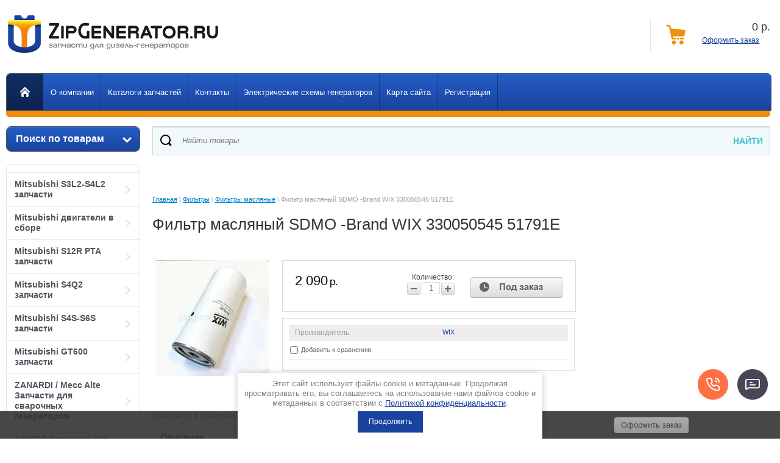

--- FILE ---
content_type: text/html; charset=utf-8
request_url: https://zipgenerator.ru/magazin/product/filtr-maslyanyj-sdmo-brand-wix-330050545-51791e
body_size: 17308
content:


<!doctype html>
<html lang="ru">
<head>
<link rel="stylesheet" href="/t/v564/images/css/seo_optima_b.scss.css">
<script src="/t/v564/images/js/seo_optima_b.js"></script>

<div class="cookies-warning cookies-block-js">
	<div class="cookies-warning__body">
		Этот сайт использует файлы cookie и метаданные. 
Продолжая просматривать его, вы соглашаетесь на использование нами файлов cookie и метаданных в соответствии 
с <a target="_blank" href="/politika-konfidencialnosti">Политикой конфиденциальности</a>. <br>
		<div class="cookies-warning__close gr-button-5 cookies-close-js">
			Продолжить
		</div>
	</div>
</div><meta charset="utf-8">
<meta name="robots" content="all"/>
<title>Фильтр масляный SDMO -Brand WIX 330050545 51791E</title>
<meta name="description" content="Фильтр масляный SDMO -Brand WIX 330050545 51791E">
<meta name="keywords" content="Фильтр масляный SDMO -Brand WIX 330050545 51791E">
<meta name="SKYPE_TOOLBAR" content="SKYPE_TOOLBAR_PARSER_COMPATIBLE">
<meta name='wmail-verification' content='aca0a7bfeddf9f88' />
<meta name="viewport" content="width=device-width, initial-scale=1.0, maximum-scale=1.0, user-scalable=no">
<link rel="stylesheet" href="/g/css/styles_articles_tpl.css">
<script src="/g/libs/jquery/1.10.2/jquery.min.js"></script>
<meta name="yandex-verification" content="d6a6398775fa1bb4" />
<meta name="yandex-verification" content="d6a6398775fa1bb4" />
<meta name="google-site-verification" content="phpU59d_aU9R82DOVQc65z0TZCaMfUvWljQzy2j19E8" />

            <!-- 46b9544ffa2e5e73c3c971fe2ede35a5 -->
            <script src='/shared/s3/js/lang/ru.js'></script>
            <script src='/shared/s3/js/common.min.js'></script>
        <link rel='stylesheet' type='text/css' href='/shared/s3/css/calendar.css' /><link rel='stylesheet' type='text/css' href='/shared/highslide-4.1.13/highslide.min.css'/>
<script type='text/javascript' src='/shared/highslide-4.1.13/highslide-full.packed.js'></script>
<script type='text/javascript'>
hs.graphicsDir = '/shared/highslide-4.1.13/graphics/';
hs.outlineType = null;
hs.showCredits = false;
hs.lang={cssDirection:'ltr',loadingText:'Загрузка...',loadingTitle:'Кликните чтобы отменить',focusTitle:'Нажмите чтобы перенести вперёд',fullExpandTitle:'Увеличить',fullExpandText:'Полноэкранный',previousText:'Предыдущий',previousTitle:'Назад (стрелка влево)',nextText:'Далее',nextTitle:'Далее (стрелка вправо)',moveTitle:'Передвинуть',moveText:'Передвинуть',closeText:'Закрыть',closeTitle:'Закрыть (Esc)',resizeTitle:'Восстановить размер',playText:'Слайд-шоу',playTitle:'Слайд-шоу (пробел)',pauseText:'Пауза',pauseTitle:'Приостановить слайд-шоу (пробел)',number:'Изображение %1/%2',restoreTitle:'Нажмите чтобы посмотреть картинку, используйте мышь для перетаскивания. Используйте клавиши вперёд и назад'};</script>
<link rel="icon" href="/favicon.gif" type="image/gif">

<link rel='stylesheet' type='text/css' href='/t/images/__csspatch/1/patch.css'/>

<!--s3_require-->
<link rel="stylesheet" href="/g/basestyle/1.0.1/user/user.css" type="text/css"/>
<link rel="stylesheet" href="/g/basestyle/1.0.1/user/user.blue.css" type="text/css"/>
<script type="text/javascript" src="/g/basestyle/1.0.1/user/user.js" async></script>
<!--/s3_require-->

<!--s3_goal-->
<script src="/g/s3/goal/1.0.0/s3.goal.js"></script>
<script>new s3.Goal({map:{"5716":{"goal_id":"5716","object_id":"6417406","event":"submit","system":"sber_ads","label":"form_otpravit_soobshchenie","code":"anketa"}}, goals: [], ecommerce:[]});</script>
<!--/s3_goal-->

<link href="/g/shop2/shop2.css" rel="stylesheet" type="text/css" />
<link href="/g/shop2/comments/comments.less.css" rel="stylesheet" type="text/css" />
<link rel="stylesheet" type="text/css" href="/g/shop2/elements.less.css">

	<script type="text/javascript" src="/g/jquery/jquery-1.7.2.min.js" charset="utf-8"></script>


<script type="text/javascript" src="/g/shop2/shop2.packed.js"></script>
<script type="text/javascript" src="/g/printme.js" charset="utf-8"></script>
<script type="text/javascript" src="/g/no_cookies.js" charset="utf-8"></script>
<script type="text/javascript" src="/g/shop2v2/default/js/baron.min.js"></script>
<script type="text/javascript" src="/g/shop2/shop2custom.js" charset="utf-8"></script>
<script type="text/javascript" src="/g/shop2/disable.params.shop2.js" charset="utf-8"></script>
<script type="text/javascript">
	shopClient.uri = '/magazin';
	shopClient.mode = 'product';
       		shop2.facets.enabled = true;
        		shop2.delivery.deligate = true;
		shop2.delivery.shop2_old = true;
		shop2.apiHash = {"getPromoProducts":"dc93ffd3db4b24b7becb17e9bbf3a2d0","cartAddItem":"5b6915db84c183eacdbf3e64a3873e9e","getSearchMatches":"a88bdf337614780c85220ed257b7a99c","getFolderCustomFields":"4c707c49280ead1bf606f70699f2083d","getProductListItem":"f23390ab3905f04bc9e8f6649e966c1b","cartRemoveItem":"a6c105f3c6894c0d86adcf5655e0ab34","cartUpdate":"5b9195d7634cd653d673f64a6bc4f226","cartRemoveCoupon":"2eb60fa29af3bf4dd375d61491e39f1b","cartAddCoupon":"41b1868174a8837292e6674b0531a0ce","deliveryCalc":"70d6548dc46fbfbab5243aac559eb8c6","printOrder":"48d801314faada06cd6adeed58c45dea","cancelOrder":"96dc93704ff91d3f4d5fff167fd6dbb8","cancelOrderNotify":"5963de8267311f9695025d766558a148","repeatOrder":"66f4ef5847fbc81f02a2ee4c300dbdac","paymentMethods":"3646a66cfabf8d2a868bf8caf038a9e2","compare":"bcb890282a97af1b927e93a5e72838ae"};
</script>
<link rel="stylesheet" href="/t/v564/images/theme18/styles.scss.css"> 



<script src="/g/s3/misc/includeform/0.0.1/s3.includeform.js"></script>
<script type="text/javascript" src="/g/module/megaslider/js/megaslider.jquery.js"></script>
<script src="/g/templates/shop2/1.26.2/js/main.js" charset="utf-8"></script>
<script src="/g/s3/shop2/fly/0.0.1/s3.shop2.fly.js"></script>
<script src="/g/s3/shop2/popup/0.0.1/s3.shop2.popup.js"></script>


<script>
$(function(){
  $.s3Shop2Fly({button: '.product-buy', image: '.product-img', cart: '#shop2-cart-preview .right-part'});
});
</script>



<script>
$(function(){
	 $.s3Shop2Popup();
});
</script>

<!--[if lt IE 10]>
<script src="/g/libs/ie9-svg-gradient/0.0.1/ie9-svg-gradient.min.js"></script>
<script src="/g/libs/jquery-placeholder/2.0.7/jquery.placeholder.min.js"></script>
<script src="/g/libs/jquery-textshadow/0.0.1/jquery.textshadow.min.js"></script>
<script src="/g/s3/misc/ie/0.0.1/ie.js"></script>
<![endif]-->
<!--[if lt IE 9]>
<script src="/g/libs/html5shiv/html5.js"></script>
<![endif]-->
<link rel="stylesheet" href="/t/v564/images/bdr_styles.scss.css">
<link rel="stylesheet" href="/t/v564/images/slider.css" />

<link rel="stylesheet" href="/t/v564/images/site.addons.scss.css">


<script>
$(function(){
	$(window).on('resize', function() {
		if ( matchMedia('(min-width: 991px)').matches ) {
			var $menu = $('.head_block'),
				menuHeight = $menu.height(),
				$menuEmpty = $('.head-empty'),
				menuPos = $menu.offset().top;
		
			$menuEmpty.height(menuHeight)
				
			$(window).scroll(function(){
				if ( $(this).scrollTop() > menuPos ) {
					$menu.addClass('fixed');
				} else {
					$menu.removeClass('fixed');
				}
			});
		}
	});
});
</script>

<link rel="stylesheet" href="/t/v564/images/css/adaptive_styles.scss.css" />
<script src="/t/v564/images/js/adaptive_main.js" charset="utf-8"></script>
<script src="/t/v564/images/js/jquery.responsivetabs.js"></script>

<link rel="stylesheet" href="/t/v564/images/css/site_addons.scss.css">


<body>
<nav class="menu-top-wrapper2">
    <div class="menuClose"><span></span></div>
    
    <div class="menu-scroll">
        <div class="menu-top-panel"></div> 
        <div class="menu-folder-panel"></div>
        <div class="menu-left-panel"></div> 
    </div>
</nav> 
<div class="site-wrapper">
	<div class="top-panel">
        <div class="burger"><div class="menu-btn"><span></span></div></div>
        <div class="log-panel"></div>
        <div class="cart-panel"></div>
    </div>
	<header role="banner" class="header">
		<div class="header-bottom-line">
			<div class="left-part">
				<a class="logo" href="/">
					<img src="/thumb/2/P904iXKpmWBccLnrv5TfWA/360c81/d/logo_2.png" alt="" />
				</a>
				<div class="company-name">
					
					<span></span>
				</div>
				<div class="big-slogan">

						<ul class="address-list">
							<li>
								<span>Адрес:</span>
							</li>
							<li>
								<p>&nbsp;<a href="https://yandex.ru/maps/-/CBePnIH5lB">г. Санкт-Петербург, С</a><a href="https://yandex.ru/maps/-/CBqY7Ega2D">еверный проспект, дом 7 офис 226</a></p>
							</li>
						</ul>

						<ul class="phone-list">
							<li>
								<span>Телефоны:</span>
							</li>
							<li>
								<span><a href="tel:+78129880027">+7(812) 988-00-27</a></span><br />
<span><a href="tel:+79522880027">+7(952) 288-00-27</a></span><br />
<a href="mailto:zipgenerator@ya.ru">zipgenerator@ya.ru</a>
							</li>
						</ul>
				</div>
			</div>
		   
     
<div id="shop2-cart-preview">
    
<div class="right-part">
    <div class="header-cart">
        <div class="left-pos">
            <div class="cart-img">
                <span id="cart_total_amount">0</span>
            </div>
        </div>
        <div class="right-pos">
            <div class="all-price">
                <span id="cart_total">0</span>&nbsp;р.
            </div>
                        <a href="/magazin/cart">Оформить заказ</a>
        </div>
    </div>
</div>

</div>		</div>
		<div class="nav-menu-wrap head_block">
			<div class="nav-menu-container">
				<a class="home" href="/"></a>
				<nav>
					<ul> 
												<li><a href="/o-kompanii"><span>О компании</span></a></li>
												<li><a href="/katalogi"><span>Каталоги запчастей</span></a></li>
												<li><a href="/kontakty"><span>Контакты</span></a></li>
												<li><a href="/elektricheskiye-skhemy-agregatov"><span>Электрические схемы генераторов</span></a></li>
												<li><a href="/karta-sayta"><span>Карта сайта</span></a></li>
												<li><a href="/registraciya"><span>Регистрация</span></a></li>
											</ul>
				</nav>
			</div>
		</div>
		<div class="head-empty"></div>
	</header><!-- .header-->
 
	<div class="content-wrapper clear-self">
		<aside role="complementary" class="sidebar left">
				<div class="search-wrap">
		<a class="srch-prod" href="/magazin/search">
			<span>Поиск по товарам</span>
			<ins></ins>
		</a>

		<div class="dropdown-search">
			<div class="dropdown-wrap">
				<form method="get" action="/magazin/search" enctype="multipart/form-data">
					<input type="hidden" name="sort_by" value=""/>
					<div class="field">
						<span>Цена:</span>
						<ul>
							<li>
								<input type="text" placeholder="от" name="s[price][min]" value="" />
							</li>
							<li>
								<input type="text" placeholder="до" name="s[price][max]" value="" />
							</li>
						</ul>
					</div>

					<div class="field">
						<label for="name">Название:</label>
						<input type="text" name="s[name]" value="" />
					</div>

					
					<div class="field"><span>Выберите категорию:</span><select id="s[folder_id]" name="s[folder_id]" onchange="shopClient.Search.getFolderParams(this, '4c707c49280ead1bf606f70699f2083d', 900120)"><option value="" >Все</option><option value="948689821" > Mitsubishi S3L2-S4L2 запчасти</option><option value="946812621" > Mitsubishi двигатели в сборе</option><option value="151367006" > Mitsubishi S12R PTA запчасти</option><option value="207156206" > Mitsubishi S4Q2 запчасти</option><option value="223522206" > Mitsubishi S4S-S6S запчасти</option><option value="946814021" > Mitsubishi GT600 запчасти</option><option value="946782221" > ZANARDI / Mecc Alte Запчасти для сварочных генераторов</option><option value="946783021" > SINCRO Запчасти для сварочных генераторов</option><option value="137054504" > LINZ Запчасти для сварочных генераторов</option><option value="947269621" > DEUTZ Запчасти для двигателей</option><option value="59876304" > DEUTZ Двигатели в сборе</option><option value="947270021" > Kohler/Lombardini Запчасти для двигателей</option><option value="257141301" > Perkins / FG Wilson запчасти для двигателей</option><option value="947277621" > Iveco Запчасти для двигателей</option><option value="947268821" > HATZ Запчасти для двигателей</option><option value="947277821" > Honda Запчасти для двигателей</option><option value="154039206" > Honda двигатели в сборе</option><option value="220532806" > Robin-Subaru двигатели в сборе</option><option value="947279021" > Robin-Subaru Запчасти для двигателей</option><option value="947279621" > Briggs Stratton Запчасти для двигателей</option><option value="947280021" > KOHLER (бензиновые) Запчасти для двигателей</option><option value="76926505" > John Deere запчасти</option><option value="929872221" > Регуляторы напряжения AVR</option><option value="947801821" > Контроллеры/автоматика электростанций</option><option value="947118021" > Запчасти для электростанций мощностью более 10 кВа</option><option value="947122421" > Запчасти для электростанций мощностью менее 10 кВа</option><option value="947116621" > Статоры Роторы Альтернаторы</option><option value="947280221" > Конденсаторы пусковые</option><option value="947280621" > Ремни для двигателей</option><option value="1010029021" > Фильтры</option><option value="147660206" >&raquo; Фильтры воздушные</option><option value="147660406" >&raquo; Фильтры масляные</option><option value="147660606" >&raquo; Фильтры топливные</option><option value="147660806" >&raquo; Фильтры охлаждающей жидкости</option><option value="278384686" > Комплекты сменных фильтров для ТО</option><option value="153580806" > Масло моторное</option><option value="156711006" > Подогревы для электростанций</option></select></div><div id="shop2_search_custom_fields"></div>
					
					<div class="field"><span>Производитель:</span><select name="s[vendor_id]"><option value="">Все</option><option value="124292421" >ABB</option><option value="41569506" >ALCO</option><option value="50217707" >BALDWIN</option><option value="20659006" >BOSCH</option><option value="124339221" >Briggs Stratton</option><option value="44826309" >Cargo</option><option value="21120206" >Castrol</option><option value="124339621" >Contitec</option><option value="139329021" >Cummins</option><option value="124176821" >DATAKOM</option><option value="4326709" >DAYCO</option><option value="124481221" >DEEP SEA</option><option value="22185104" >DEFA</option><option value="28454507" >DELPHI</option><option value="51812886" >DENSO</option><option value="120336221" >Deutz</option><option value="20894206" >Donaldson</option><option value="30963908" >DT</option><option value="31453309" >Ekofil</option><option value="46191105" >EXIDE</option><option value="17642901" >FAE</option><option value="28673306" >FG Wilson</option><option value="20659606" >Filtron</option><option value="31466109" >FLEETGUARD</option><option value="21120406" >G-Profi</option><option value="18555606" >Gates</option><option value="120246021" >GEKO</option><option value="120246421" >GENMAC</option><option value="50219107" >GenPARTS</option><option value="120335421" >Hatz</option><option value="32640909" >HDF</option><option value="28672906" >HIFI</option><option value="120335821" >Honda</option><option value="120246221" >IVECO</option><option value="20584107" >John Deere</option><option value="73555913" >Kentek</option><option value="124339421" >KOHLER</option><option value="28356106" >Kolbenschmidt</option><option value="7607307" >Krauf</option><option value="20658806" >Linz</option><option value="120336021" >Lombardini</option><option value="21814306" >Lovato</option><option value="39904106" >LS Metasol</option><option value="33904509" >MAHLE</option><option value="20659406" >Mann-filter</option><option value="120335621" >Mecc Alte</option><option value="31506509" >MFilter</option><option value="120032421" >Mitsubishi</option><option value="124293221" >NGK</option><option value="124293021" >NSK</option><option value="44252907" >OEM USA</option><option value="21355708" >Oventrop</option><option value="124292621" >Parker RACOR</option><option value="139329421" >Perkins</option><option value="28673106" >RedSkin</option><option value="124481621" >RID</option><option value="25464509" >RIK</option><option value="124339021" >Robin-Subaru</option><option value="22093206" >Rolf</option><option value="39611707" >Sakura</option><option value="58316500" >SDMO</option><option value="124292221" >SEPAR</option><option value="53107706" >SF filter</option><option value="124176621" >SINCRO</option><option value="23187306" >STAL</option><option value="20659206" >Statoil</option><option value="38780506" >Stellox</option><option value="124481421" >TECNOELETTRA</option><option value="186237113" >TESLA TECHNICS</option><option value="14514507" >Victor Reinz</option><option value="50219307" >WIX</option><option value="139329821" >Yanmar</option><option value="124232021" >ZANARDI</option><option value="38575708" >Италия</option><option value="51114108" >Китай</option><option value="20050106" >Россия</option><option value="20697006" >Тайвань</option><option value="36555908" >Турция</option><option value="45771486" >Япония</option></select></div>					
					<div class="field">
						<span>Новинка:</span>
						<select name="s[new]">         
							<option value="">Все</option>
							<option value="0">нет</option>
							<option value="1">да</option>
						</select>
					</div>

					<div class="field">
						<span>Спецпредложение:</span>
						<select name="s[special]">         
							<option value="">Все</option>
							<option value="0">нет</option>
							<option value="1">да</option>
						</select>
					</div>

					<div class="field">
						<span>Результатов на странице:</span>
						<select name="s[products_per_page]">         
																														<option value="5">5</option>
																							<option value="20">20</option>
																							<option value="35">35</option>
																							<option value="50">50</option>
																							<option value="65">65</option>
																							<option value="80" selected="selected">80</option>
																							<option value="95">95</option>
													</select>
					</div>
					<div class="button-wrap search-btn">
						<button class="white-btn" type="submit"><span>Найти</span></button>
					</div>
				<re-captcha data-captcha="recaptcha"
     data-name="captcha"
     data-sitekey="6LcYvrMcAAAAAKyGWWuW4bP1De41Cn7t3mIjHyNN"
     data-lang="ru"
     data-rsize="invisible"
     data-type="image"
     data-theme="light"></re-captcha></form>
			</div>
		</div>
	</div>
  
			<nav>
				<ul class="left-menu">
																				 
				  				                 
				  <li><a href="/magazin/folder/mitsubishi-s3l2-s4l2">Mitsubishi S3L2-S4L2 запчасти<ins></ins></a>
				                 
														  															 
				  				  					</li>
									  				  				                 
				  <li><a href="/magazin/folder/mitsubishi-dvigateli-v-sbore">Mitsubishi двигатели в сборе<ins></ins></a>
				                 
														  															 
				  				  					</li>
									  				  				                 
				  <li><a href="/magazin/folder/mitsubishi-s12r-pta-zapchasti">Mitsubishi S12R PTA запчасти<ins></ins></a>
				                 
														  															 
				  				  					</li>
									  				  				                 
				  <li><a href="/magazin/folder/mitsubishi-s4q2-zapchasti">Mitsubishi S4Q2 запчасти<ins></ins></a>
				                 
														  															 
				  				  					</li>
									  				  				                 
				  <li><a href="/magazin/folder/mitsubishi-s4s-s6s-zapchasti">Mitsubishi S4S-S6S запчасти<ins></ins></a>
				                 
														  															 
				  				  					</li>
									  				  				                 
				  <li><a href="/magazin/folder/mitsubishi-gt600">Mitsubishi GT600 запчасти<ins></ins></a>
				                 
														  															 
				  				  					</li>
									  				  				                 
				  <li><a href="/magazin/folder/zapchasti-dlya-svarochnyh-generatorov-zanardi-mecc-alte">ZANARDI / Mecc Alte Запчасти для сварочных генераторов<ins></ins></a>
				                 
														  															 
				  				  					</li>
									  				  				                 
				  <li><a href="/magazin/folder/zapchasti-dlya-svarochnyh-generatorov-sincro">SINCRO Запчасти для сварочных генераторов<ins></ins></a>
				                 
														  															 
				  				  					</li>
									  				  				                 
				  <li><a href="/magazin/folder/linz-zapchasti-dlya-svarochnyh-generatorov">LINZ Запчасти для сварочных генераторов<ins></ins></a>
				                 
														  															 
				  				  					</li>
									  				  				                 
				  <li><a href="/magazin/folder/zapchasti-dlya-dvigateley-deutz">DEUTZ Запчасти для двигателей<ins></ins></a>
				                 
														  															 
				  				  					</li>
									  				  				                 
				  <li><a href="/magazin/folder/deutz-dvigateli-v-sbore">DEUTZ Двигатели в сборе<ins></ins></a>
				                 
														  															 
				  				  					</li>
									  				  				                 
				  <li><a href="/magazin/folder/zapchasti-dlya-dvigateley-lombardini">Kohler/Lombardini Запчасти для двигателей<ins></ins></a>
				                 
														  															 
				  				  					</li>
									  				  				                 
				  <li><a href="/magazin/folder/perkins-fg-wilson-zapchasti-dlya-dvigatelej">Perkins / FG Wilson запчасти для двигателей<ins></ins></a>
				                 
														  															 
				  				  					</li>
									  				  				                 
				  <li><a href="/magazin/folder/zapchasti-dlya-dvigateley-iveco">Iveco Запчасти для двигателей<ins></ins></a>
				                 
														  															 
				  				  					</li>
									  				  				                 
				  <li><a href="/magazin/folder/zapchasti-dlya-dvigateley-hatz">HATZ Запчасти для двигателей<ins></ins></a>
				                 
														  															 
				  				  					</li>
									  				  				                 
				  <li><a href="/magazin/folder/zapchasti-dlya-dvigateley-honda">Honda Запчасти для двигателей<ins></ins></a>
				                 
														  															 
				  				  					</li>
									  				  				                 
				  <li><a href="/magazin/folder/honda-dvigateli-v-sbore">Honda двигатели в сборе<ins></ins></a>
				                 
														  															 
				  				  					</li>
									  				  				                 
				  <li><a href="/magazin/folder/robin-subaru-dvigateli-v-sbore">Robin-Subaru двигатели в сборе<ins></ins></a>
				                 
														  															 
				  				  					</li>
									  				  				                 
				  <li><a href="/magazin/folder/zapchasti-dlya-dvigateley-robin-subaru">Robin-Subaru Запчасти для двигателей<ins></ins></a>
				                 
														  															 
				  				  					</li>
									  				  				                 
				  <li><a href="/magazin/folder/zapchasti-dlya-dvigateley-briggs-stratton-1">Briggs Stratton Запчасти для двигателей<ins></ins></a>
				                 
														  															 
				  				  					</li>
									  				  				                 
				  <li><a href="/magazin/folder/zapchasti-dlya-dvigateley-kohler">KOHLER (бензиновые) Запчасти для двигателей<ins></ins></a>
				                 
														  															 
				  				  					</li>
									  				  				                 
				  <li><a href="/magazin/folder/john-deere-zapchasti">John Deere запчасти<ins></ins></a>
				                 
														  															 
				  				  					</li>
									  				  				                 
				  <li><a href="/magazin/folder/regulyatory-napryazheniya-avr">Регуляторы напряжения AVR<ins></ins></a>
				                 
														  															 
				  				  					</li>
									  				  				                 
				  <li><a href="/magazin/folder/kontrollery-avtomatika-elektrostanciy">Контроллеры/автоматика электростанций<ins></ins></a>
				                 
														  															 
				  				  					</li>
									  				  				                 
				  <li><a href="/magazin/folder/zapchasti-dlya-elektrostanciy-moschnostyu-vyshe-10-kva">Запчасти для электростанций мощностью более 10 кВа<ins></ins></a>
				                 
														  															 
				  				  					</li>
									  				  				                 
				  <li><a href="/magazin/folder/zapchasti-dlya-elektrostanciy-moschnostyu-menee-10-kva">Запчасти для электростанций мощностью менее 10 кВа<ins></ins></a>
				                 
														  															 
				  				  					</li>
									  				  				                 
				  <li><a href="/magazin/folder/statory-rotory-alternatory">Статоры Роторы Альтернаторы<ins></ins></a>
				                 
														  															 
				  				  					</li>
									  				  				                 
				  <li><a href="/magazin/folder/kondensatory-puskovye">Конденсаторы пусковые<ins></ins></a>
				                 
														  															 
				  				  					</li>
									  				  				                 
				  <li><a href="/magazin/folder/remni-dlya-dvigateley">Ремни для двигателей<ins></ins></a>
				                 
														  															 
				  				  					</li>
									  				  				                 
				  <li><a href="/magazin/folder/filtry">Фильтры<ins></ins></a>
				                 
														  															 
				  				  				  <ul>
									  				  				  <li><a href="/magazin/folder/filtry-vozdushnyye">Фильтры воздушные</a>
				                 
														  															 
				  				  					</li>
									  				  				  				  <li><a class="active" href="/magazin/folder/filtry-maslyanyye">Фильтры масляные</a>
				                 
														  															 
				  				  					</li>
									  				  				  				  <li><a href="/magazin/folder/filtry-toplivnyye">Фильтры топливные</a>
				                 
														  															 
				  				  					</li>
									  				  				  				  <li><a href="/magazin/folder/filtry-okhlazhdayushchey-zhidkosti">Фильтры охлаждающей жидкости</a>
				                 
														  															 
				  				  					</li>
									  </ul>
				  </li>
				  				  				  				                 
				  <li><a href="/magazin/folder/komplekty-filtrov-dlya-to">Комплекты сменных фильтров для ТО<ins></ins></a>
				                 
														  															 
				  				  					</li>
									  				  				                 
				  <li><a href="/magazin/folder/maslo-motornoye">Масло моторное<ins></ins></a>
				                 
														  															 
				  				  					</li>
									  				  				                 
				  <li><a href="/magazin/folder/podogrevy-dlya-elektrostantsiy">Подогревы для электростанций<ins></ins></a>
				                 
														  				  </li>
				</ul>
			</nav>
			<div class="log-block">
			
<div class="my-cab">
    <a href="/users">Мой кабинет <ins></ins></a>
    <div class="dropdown-my-cab">
        <div class="registration-block">
            <form method="post" action="/users">
            <div class="field-reg login-field">
                <input type="text" name="login"/>
            </div>
            <div class="field-reg pass-field">
                <input type="password"  name="password" />
            </div>
            <div class="button-wrap enter-btn">
                <button class="white-btn" type="submit"><span>Войти</span> </button>
            </div>
            <re-captcha data-captcha="recaptcha"
     data-name="captcha"
     data-sitekey="6LcYvrMcAAAAAKyGWWuW4bP1De41Cn7t3mIjHyNN"
     data-lang="ru"
     data-rsize="invisible"
     data-type="image"
     data-theme="light"></re-captcha></form>
            <a class="registration-link" href="/users/register">Регистрация</a><a href="/users/forgot_password">Забыли пароль?</a>
        </div>
    </div>
</div>

			</div>
			                            
			<div class="links-block">
									<a href="http://zipgenerator.ru/">Главная</a>
							</div>
									<div class="redact-wrap">
				<div class="redact-title">
					Бренды поставляемой продукции
				</div>
				<div class="redact-text">
					<div><a href="/magazin/vendor/zanardi"><img alt="zanardi" height="49" src="/thumb/2/IZDa4RGt331kAbq8mSv4tg/180r160/d/zanardi.jpg" style="border-width: 0" width="180" /></a></div>

<div><br />
<a href="/magazin/vendor/sincro"><img alt="sincro1" height="40" src="/thumb/2/pft9YBecv5Su_ijtzSNlHg/180r160/d/sincro1.png" style="border-width: 0px; width: 159px; height: 32px;" width="180" /></a></div>

<div><br />
<a href="/meccalte"><img alt="mecc-alte1" height="104" src="/thumb/2/ON5xSaoAlPLk9dxJQEfWpg/360r300/d/mecc-alte1.jpg" style="border-width: 0px; width: 191px; height: 54px;" width="333" /></a><br />
&nbsp;</div>

<div id="" style="left: 212.219px; top: 27px;"><a href="/magazin/vendor/geko"><img alt="Metallwarenfabrik-Gemmingen-GmbH1" height="44" src="/thumb/2/QRBTSlJMpBVWjuFe7xYMzg/90r90/d/metallwarenfabrik-gemmingen-gmbh1.jpg" style="width: 124px; height: 63px;" width="90" /></a></div>

<div style="left: 212.219px; top: 27px;">&nbsp;</div>

<div style="left: 212.219px; top: 27px;"><a href="/magazin/vendor/mitsubishi"><img alt="Mitsubishi" src="/thumb/2/rIQ79SP1TxOmBlb1HHugpw/r/d/mitsubishi.jpg" style="width: 198px; height: 47px;" title="" /></a></div>

<div style="left: 212.219px; top: 27px;">&nbsp;</div>

<div style="left: 212.219px; top: 27px;"><a href="/magazin/vendor/rid"><img alt="rid logo1" height="72" src="/thumb/2/-bUCIBseLqUW5GexSiuXVg/180r160/d/rid_logo1.png" width="180" /></a></div>

<div style="left: 212.219px; top: 27px;">&nbsp;</div>

<div style="left: 212.219px; top: 27px;"><a href="/lombardini"><img alt="KOHLER" height="54" src="/thumb/2/fiDSIwOaG1cPJDWtgNpwDw/360r300/d/kohler.jpg" style="width: 198px; height: 32px;" width="360" /></a></div>

<div style="left: 212.219px; top: 27px;">&nbsp;</div>

<div style="left: 212.219px; top: 27px;"><a href="/deutz"><img alt="deutz1" height="160" src="/thumb/2/PEdE5mhH2-SIIeFIpdw5eg/180r160/d/deutz1.jpg" width="157" /></a></div>

<div style="left: 212.219px; top: 27px;">&nbsp;</div>

<div style="left: 212.219px; top: 27px;"><a href="/magazin/vendor/briggs-stratton"><img alt="bslogo1" height="90" src="/thumb/2/iyGryKDHEQuz9xPi_dMZmg/180r160/d/bslogo1.png" width="180" /></a></div>

<div style="left: 212.219px; top: 27px;">&nbsp;</div>

<div style="left: 212.219px; top: 27px;"><a href="/hatz"><img alt="Hatz1" height="167" src="/thumb/2/8GhDfmATRR5UCrQtFQyj1w/180r160/d/hatz1.png" width="180" /></a></div>

<div style="left: 212.219px; top: 27px;">&nbsp;</div>

<div style="left: 212.219px; top: 27px;">&nbsp;</div>

<div id="" style="left: 21px; top: 246px;">&nbsp;</div>
				</div>
			</div>
									<script type="text/javascript" src="/g/templates/solutions/all/form/gr-form.js"></script>                            
			<style type="text/css">
			  .gr-form {
				margin:20px 0;
			  }
			</style>
					</aside> <!-- .sidebar-left -->
		<main role="main" class="main">
			<div class="content">
				<link href="/t/v564/images/autocomplete/jquery-ui.css" rel="stylesheet" type="text/css" />
<script type="text/javascript" src="/t/v564/images/autocomplete/jquery-ui.min.js"></script>

<style>
.ui-widget-content{
	max-width: 730px; max-height:510px; overflow-y:scroll; z-index:150;
}
.ui-menu .ui-menu-item{width: 100%; min-height: auto; box-sizing: border-box;}
    .autocomplete-table {
        display:-webkit-box;
        display:-ms-flexbox;
        display:flex;
        -webkit-box-align:center;
            -ms-flex-align:center;
                align-items:center;
        border: 0;
        collapse: 0;
        border-spacing: 0;
        font-size: 14px;
    }

    .autocomplete-item-image {
        text-align: center;
    }

    .autocomplete-item-image > div {
        display: inline-block;
        width: 60px;
    }

    .autocomplete-item-image > div img {
        vertical-align: middle;
        margin-right: 5px;
        max-height: 50px;
        max-width: 50px;
    }

    .autocomplete-item-name {
        width: 100%;
    }

    .autocomplete-item-name > div {
        font-size: 11px;
        color: #999;
    }

    .autocomplete-item-price > div {
        color: #333;
        text-align: right;
        white-space: nowrap;
        display: inline-block;
        padding-left: 10px;
        min-width: 50px;
    }
    li.all_results{padding: 10px; text-align:center;}
    li.all_results a {font-size: 16px;}
    .ui-state-hover,
    .ui-widget-content .ui-state-hover,
    .ui-widget-header .ui-state-hover,
    .ui-state-focus,
    .ui-widget-content .ui-state-focus,
    .ui-widget-header .ui-state-focus {
    	border-color: #ddd;
    	background: #fff;}
    @media screen and (max-width: 768px) {
    	.ui-widget-content{z-index: 10000; left: 0 !important; max-width: 100%px;}
    }
</style>
<script>
    $(function () {
    	
        var cache = {},
        	url = "",
            isMobile = /Android|webOS|iPhone|iPad|iPod|BlackBerry|IEMobile|Opera Mini/i.test(navigator.userAgent);
        $(".auto_search_text").autocomplete({
            source: function (request, response) {
                var term = request.term;
                if (term in cache) {
                    response(cache[term]);
                    return;
                }
				url = encodeURIComponent(request.term);
                $.getJSON('/magazin/search?autocomplete=true&s[text]=' + encodeURIComponent(request.term) + '&s[products_per_page]=150',
                        function (data, status, xhr) {
                            cache[term] = data;
                            response(data);
                        });
            },
            minLength: 3,
			open: function(event, ui) {
				$('.ui-autocomplete').append("<li class='all_results'><a href='/magazin/search?search_text=" + url +"'>Смотреть все результаты</a></li>");
			},
            select: function (event, ui) {
                document.location = ui.item.url;
                return false;
            }
        }).autocomplete('instance')._renderItem = function (ul, item) {
            var cont = '';
            var article = item.article ? '<div>Артикул: ' + item.article + '</div>' : '';

            cont += '<div class="autocomplete-table">';
            cont += '<div class="autocomplete-item-image"><div><img src="' + item.image + '"></div></div>';
            cont += '<div class="autocomplete-item-name">' + item.label + article + '</div>';
            cont += '<div class="autocomplete-item-price"><div>' + item.price + ' руб.</div></div>';
            cont += '</div>';

            return $('<li>').append(cont).appendTo(ul);
        };
    });
</script>

<div class="search-wrapper">
 	<form class="search-form" action="/magazin/search" enctype="multipart/form-data">
  		<input class="search-text auto_search_text" placeholder="Найти товары" autocomplete="off" name="s[name]" value=""/>
  		<input class="search-button" type="submit" value="Найти" />
  	<re-captcha data-captcha="recaptcha"
     data-name="captcha"
     data-sitekey="6LcYvrMcAAAAAKyGWWuW4bP1De41Cn7t3mIjHyNN"
     data-lang="ru"
     data-rsize="invisible"
     data-type="image"
     data-theme="light"></re-captcha></form>		
  	<div class="close-search"></div>
</div>				<div class="content-inner">
										<div class="sear-panel"  style="padding-bottom: 50px;"></div>
				
<div class="site-path" data-url="/"><a href="/">Главная</a> \ <a href="/magazin/folder/filtry">Фильтры</a> \ <a href="/magazin/folder/filtry-maslyanyye">Фильтры масляные</a> \ Фильтр масляный SDMO -Brand WIX 330050545 51791E</div>				<h1>Фильтр масляный SDMO -Brand WIX 330050545 51791E</h1>


<script type="text/javascript">
    if ( typeof jQuery == "undefined") {
        document.write('<' + 'script type="text/javascript" charset="utf-8" ' + 'src="/shared/s3/js/jquery-1.7.2.min.js"' + '><' + '/script>');
    }
</script>



<script type="text/javascript">
//<![CDATA[
    shop2.product.init({
    'refs'    : [],
    'apiHash' : {"getPromoProducts":"dc93ffd3db4b24b7becb17e9bbf3a2d0","cartAddItem":"5b6915db84c183eacdbf3e64a3873e9e","getSearchMatches":"a88bdf337614780c85220ed257b7a99c","getFolderCustomFields":"4c707c49280ead1bf606f70699f2083d","getProductListItem":"f23390ab3905f04bc9e8f6649e966c1b","cartRemoveItem":"a6c105f3c6894c0d86adcf5655e0ab34","cartUpdate":"5b9195d7634cd653d673f64a6bc4f226","cartRemoveCoupon":"2eb60fa29af3bf4dd375d61491e39f1b","cartAddCoupon":"41b1868174a8837292e6674b0531a0ce","deliveryCalc":"70d6548dc46fbfbab5243aac559eb8c6","printOrder":"48d801314faada06cd6adeed58c45dea","cancelOrder":"96dc93704ff91d3f4d5fff167fd6dbb8","cancelOrderNotify":"5963de8267311f9695025d766558a148","repeatOrder":"66f4ef5847fbc81f02a2ee4c300dbdac","paymentMethods":"3646a66cfabf8d2a868bf8caf038a9e2","compare":"bcb890282a97af1b927e93a5e72838ae"},
    'verId'   : 900120
});
// ]]>
</script>



   
        
                                                     
                <form class="tpl-product shop2-product-item"  method="post" action="/magazin?mode=cart&action=add" accept-charset="utf-8"
onsubmit="shopClient.addItem(this, '5b6915db84c183eacdbf3e64a3873e9e', '900120', this.kind_id.value, this.amount.value,this.elements.submit, 'shop2-cart-preview'); return false;">
	<input type="hidden" name="kind_id" value="2117785907"/>
	<input type="hidden" name="product_id" value="1742923307"/>
	<input type="hidden" name="meta" value='null'/>
		<div class="product-clear"></div>
	<div class="product-wrap">
		<div class="product-left-bar">
			<div style="min-width:190px; min-height:190px;">
				<div class="product-image " style="width:190px; height:190px;">
										<a href="/d/51791e.jpg" class="highslide" onclick="return hs.expand(this, {slideshowGroup: 'product'})"> <img id="shop2-product-image" src="/thumb/2/bAp90OSoOjlaWUoYD51GAA/190r190/d/51791e.jpg" alt="Фильтр масляный SDMO -Brand WIX 330050545 51791E" border="0" /></a>
																		</div>
				    
        <script type="text/javascript">
            hs.align = 'center';
            hs.transitions = ['expand', 'crossfade'];
            hs.outlineType = 'rounded-white';
            hs.fadeInOut = true;
            hs.dimmingOpacity = 0.75; 

            hs.addSlideshow({
                slideshowGroup: 'product',
                interval: 5000,
                repeat: false,
                useControls: true,
                fixedControls: 'fit',
                overlayOptions: {
                    opacity: .75,
                    position: 'bottom center',
                    hideOnMouseOut: true
                }
            });
        </script>
    

                
			</div>
					</div>
		<div class="product-right-bar">
			<div class="product-bot">
				
				
								<div class="product-price">
										<span>2&nbsp;090</span> <em>р.  </em>
				</div>
				<div class="product-amount">
					Количество:
					<br />
					<span class="product-amount-button p-minus"></span>
					<input type="text" name="amount" value="1" />
					<span class="product-amount-button p-plus"></span>
				</div>
				<div class="buy-button">
					<button type="submit" name="submit" value="Купить"  class="product-buy" title="Под заказ"><span class="onrequest"></span></button>
				</div>
									<div class="buy-one-click"><a class="tpl-button"  href="/kupit-v-odin-klik" onclick="return hs.htmlExpand(this, {src: this.href+'?only_form=1&link='+encodeURIComponent(document.location.href)+'&ip=18.188.187.219', objectType: 'iframe', wrapperClassName: 'no-move-close' } )">Купить в один клик</a></div>
								<div class="product-clear"></div>
			</div>

			<div class="product-options-wrap">
				<div class="product-options-row even"><div class="product-options-tit">Производитель:</div><div class="product-options"><div class="product-vendor"><table><tr><td class="product-vendor-name"><a href="/magazin/vendor/wix">WIX</a></td></tr></table></div></div></div>			
			<div class="product-compare">
			<label>
				<input type="checkbox" value="2117785907"/>
				Добавить к сравнению
			</label>
		</div>
		
					</div>
			
		</div>
		<div class="product-clear"></div>
	</div>
<re-captcha data-captcha="recaptcha"
     data-name="captcha"
     data-sitekey="6LcYvrMcAAAAAKyGWWuW4bP1De41Cn7t3mIjHyNN"
     data-lang="ru"
     data-rsize="invisible"
     data-type="image"
     data-theme="light"></re-captcha></form>

	<div class="shop2-folders-list"> Находится в разделах: 
			<a href="/magazin/folder/filtry-maslyanyye">Фильтры масляные</a>		</div>


<div class="product-desc">
	<div class="shop-tabs">
		<ul class="shop-tabs-nav">
							<li>
					<a href="#tabs-1">Описание</a>
				</li>
			
			
						
										
		</ul>

		
					<div class="shop-tab" id="tabs-1">
				Фильтр масляный SDMO -Brand WIX 330050545 51791E<br />
&nbsp;
				<div class="product-clear"></div>
			</div>
		
		
		
		
			</div>
</div>

<div class="product-desc2">
	<div class="shop-tabs2">
		<ul class="shop-tabs-nav1">
							<li>
					<a href="#tabss-1">Описание</a>
				</li>
			
			
						
										
		</ul>

		
					<div class="shop-tab" id="tabss-1">
				Фильтр масляный SDMO -Brand WIX 330050545 51791E<br />
&nbsp;
				<div class="product-clear"></div>
			</div>
		
		
		
		
			</div>
</div><div class="shop2-tags">
<span></span> теги:
                    <a href="/magazin/tag/%D0%A4%D0%B8%D0%BB%D1%8C%D1%82%D1%80+%D0%BC%D0%B0%D1%81%D0%BB%D1%8F%D0%BD%D1%8B%D0%B9+SDMO+-Brand+WIX+330050545+51791E">Фильтр масляный SDMO -Brand WIX 330050545 51791E</a>        </div>


<br />
<a class="shop2-button" href="javascript:history.go(-1)">
  <span class="shop2-button-left">Назад</span>
  <span class="shop2-button-right"></span>
</a>    
    

	
	<div class="shop2-panel" id="shop2-panel">
		<div class="shop2-panel-content">
						<a class="shop2-panel-btn disabled">Оформить заказ</a>
			
			<div class="shop2-panel-cart">
				<a class="shop2-panel-link-disabled">Корзина</a>
				<div class="shop2-panel-count">0</div>
					
				<div class="shop2-panel-total">
											пусто
									</div>
			</div>
			
							<div class="shop2-panel-compare">
					<a target="_blank" class="shop2-panel-link-disabled">Сравнение</a>
					<div class="shop2-panel-count">0</div>
				</div>
					</div>
	</div>

</div> <!-- .content-inner -->
			</div> <!-- .content -->
		</main> <!-- .main -->
	</div>
</div> <!-- .site-wrapper -->
<footer role="contentinfo" class="footer">
	<div class="container">
				<ul class="footer-menu">			<li><a href="/o-kompanii">О компании</a></li>			<li><a href="/katalogi" target="_blank">Каталоги запчастей</a></li>			<li><a href="/kontakty">Контакты</a></li>			<li><a href="/elektricheskiye-skhemy-agregatov">Электрические схемы генераторов</a></li>			<li><a href="/karta-sayta">Карта сайта</a></li>			<li><a href="/registraciya">Регистрация</a></li>		</ul>
				<div class="bottom-line clear-self">
			<div class="right-place">
				<div class="order-site">
					<span style='font-size:14px;' class='copyright'><!--noindex--><span style="text-decoration:underline; cursor: pointer;" onclick="javascript:window.open('https://megagr'+'oup.ru/?utm_referrer='+location.hostname)" class="copyright">Мегагрупп.ру</span><!--/noindex--></span>
				</div>

				<div class="counters">
					<!-- Yandex.Metrika counter -->
<script type="text/javascript" >
   (function(m,e,t,r,i,k,a){m[i]=m[i]||function(){(m[i].a=m[i].a||[]).push(arguments)};
   m[i].l=1*new Date();
   for (var j = 0; j < document.scripts.length; j++) {if (document.scripts[j].src === r) { return; }}
   k=e.createElement(t),a=e.getElementsByTagName(t)[0],k.async=1,k.src=r,a.parentNode.insertBefore(k,a)})
   (window, document, "script", "https://mc.yandex.ru/metrika/tag.js", "ym");

   ym(919553, "init", {
        clickmap:true,
        trackLinks:true,
        accurateTrackBounce:true
   });
</script>
<noscript><div><img src="https://mc.yandex.ru/watch/919553" style="position:absolute; left:-9999px;" alt="" /></div></noscript>
<!-- /Yandex.Metrika counter -->

<!-- Top100 (Kraken) Counter -->
<script>
    (function (w, d, c) {
    (w[c] = w[c] || []).push(function() {
        var options = {
            project: 7750338,
            trackHashes: true,
            user_id: null,
        };
        try {
            w.top100Counter = new top100(options);
        } catch(e) { }
    });
    var n = d.getElementsByTagName("script")[0],
    s = d.createElement("script"),
    f = function () { n.parentNode.insertBefore(s, n); };
    s.type = "text/javascript";
    s.async = true;
    s.src =
    (d.location.protocol == "https:" ? "https:" : "http:") +
    "//st.top100.ru/top100/top100.js";

    if (w.opera == "[object Opera]") {
    d.addEventListener("DOMContentLoaded", f, false);
} else { f(); }
})(window, document, "_top100q");
</script>
<noscript>
  <img src="//counter.rambler.ru/top100.cnt?pid=7750338" alt="Топ-100" />
</noscript>
<!-- END Top100 (Kraken) Counter -->
<!--__INFO2026-01-28 01:20:32INFO__-->

				</div>

			</div>
			<div class="two-blocks">
				<div class="copy">
													Copyright &copy; 2014 - 2026<br/> 
				<div class="privacy_policy"><a href="/politika-konfidencialnosti">Политика конфиденциальности</a></div>
				</div>
				
								
			</div>
			<div class="left-place">
                          <div class="bot-tel">
								<span><a href="tel:+78129880027">+7(812) 988-00-27</a></span><br />
<span><a href="tel:+79522880027">+7(952) 288-00-27</a></span><br />
<a href="mailto:zipgenerator@ya.ru">zipgenerator@ya.ru</a>
            </div>
				<address>
					<p>&nbsp;<a href="https://yandex.ru/maps/-/CBePnIH5lB">г. Санкт-Петербург, С</a><a href="https://yandex.ru/maps/-/CBqY7Ega2D">еверный проспект, дом 7 офис 226</a></p>
				</address>

			</div>

		</div>
	</div>
</footer><!-- .footer -->
<div id="order-form"></div>
<!-- 989 -->
<script type="text/javascript" src="//cp.onicon.ru/loader/558eceeb28668835278b457d.js"></script>

    <style>@keyframes onc-shake{0%:{transform: translate(-50%, -50%) rotate(0deg);}10%{transform: translate(-50%, -50%) rotate(15deg);}15%{transform: translate(-50%, -50%) rotate(-15deg);}20%{transform: translate(-50%, -50%) rotate(15deg);}50%{transform: translate(-50%, -50%) rotate(15deg);}55%{transform: translate(-50%, -50%) rotate(-15deg);}60%{transform: translate(-50%, -50%) rotate(15deg);}65%{transform: translate(-50%, -50%) rotate(0deg);}100%{transform: translate(-50%, -50%) rotate(0deg);}}@keyframes onc-circle{0%:{padding: 50%; opacity: 1;}100%{padding: 100%; opacity: 0;}}.onc-circle{width: 100%; height: 100%; border-radius: 50%; background-color: #ff6347; position: absolute; color: #fff; top: 50%; left: 50%; transform: translate(-50%, -50%); z-index: 10000;}.onc-circle__icon{width: 50%; height: 50%; position: absolute; top: 50%; left: 50%; transform: translate(-50%, -50%); animation: onc-shake 2s infinite 1s;}.onc-circle__icon svg{width: 100%; height: 100%;}.onc-animated{content:''; border-radius: 50%; position: absolute; top: 50%; left: 50%; transform: translate(-50%, -50%); background: #f00; animation: onc-circle 3s infinite 0s; z-index: 10000;}.onc-animated--delayed{animation: onc-circle 3s infinite 0.5s ;}
/* default */
.onc-container{cursor: pointer; display: none; width: 80px; height: 80px; position: fixed; top: 75%; right: 30px; z-index: 10000}
/* default */
/* mobile */
@media screen and (max-width: 800px){.onc-container{cursor: pointer; display: none; width: 80px; height: 80px; position: fixed; top: 75%; right: 30px; z-index: 10000}}
/* mobile */
</style><div class="onc-container"> <div class="onc-animated"></div><div class="onc-animated onc-animated--delayed"></div><div class="onc-circle"> <div class="onc-circle__icon"> <svg id="onicon-callback" viewBox="0 0 26 26" width="100%" height="100%"><path fill="currentColor" fill-rule="nonzero" d="M21.405 23.184a.75.75 0 0 1-1.061-1.06l2.1-2.1a1.253 1.253 0 0 0-.006-1.77l-1.412-1.412a1.252 1.252 0 0 0-1.768.004l-.707.707c-.803.803-2.013.566-3.49-.405a.75.75 0 1 1 .825-1.253c.945.622 1.476.725 1.604.597l.707-.707a2.753 2.753 0 0 1 3.889-.004l1.413 1.413a2.752 2.752 0 0 1 .005 3.891l-2.099 2.099zM10.606 10.583a.75.75 0 0 1-1.263.809c-.912-1.426-1.122-2.602-.338-3.385l.707-.707a1.245 1.245 0 0 0 .004-1.768L8.303 4.119a1.25 1.25 0 0 0-1.769-.005L3.702 6.946c-.036.036.143.998.765 2.291.839 1.745 2.263 3.812 4.134 5.89a.75.75 0 0 1-1.115 1.004C3.539 11.745 1.345 7.182 2.641 5.885l2.832-2.832a2.751 2.751 0 0 1 3.891.006l1.412 1.412a2.745 2.745 0 0 1-.003 3.889l-.707.707c-.122.122-.034.619.54 1.516zm2.37 10.692l-.03-.024c-1.01-.825-1.647-1.55-1.927-2.277-1.061-3.403.01-6.787 2.402-9.93a19.507 19.507 0 0 1 2.152-2.386l-1.608-1.607a.75.75 0 0 1 .529-1.281l7.053-.02a.749.749 0 0 1 .752.756l-.053 7.02a.75.75 0 0 1-1.296.508l-1.457-1.548-2.953 2.953a.749.749 0 1 1-1.06-1.06l3.499-3.5a.75.75 0 0 1 1.077.016l.704.749.034-4.392-4.493.013.896.896a.75.75 0 0 1-.06 1.114c-.148.12-.42.359-.775.704a18.121 18.121 0 0 0-1.748 1.974c-2.127 2.795-3.052 5.721-2.18 8.527.146.377.625.924 1.437 1.59a.22.22 0 0 1 .018.014c2.76 2.209 4.927 3.277 5.627 2.839l.954-.953a.749.749 0 1 1 1.06 1.06l-1 1-.08.07c-1.517 1.138-4.049-.087-7.474-2.825z"></path></svg> </div></div></div>
<script>
Onicon('onLoad', function(info) {
Onicon('getModule', 'Site', function(s) {
  var callback = s.get('canCallback') || s.get('canCallme') || s.get('canCallto');
  $('.onc-circle, .onc-animated').css('background-color', info.color);
  if (callback) {
    $('.onc-container').fadeIn().click(function(){
      Onicon('showCallback');
    });
  }
});
});
</script>


	<div class="msgrs real-mobile js-msgrs">
					<div class="msgrs_item phone">
				<a href="tel:+79522880027">
					<span>Позвоните нам</span>
				</a>
			</div>
							<div class="msgrs_but js-msgrs-button"></div>
			<ul class="msgrs_list js-msgrs-list">
															<li class="msgrs_item">
							<a href="https://t.me/+79522880027" target="_blank">
								<img src="/thumb/2/2xqAsp0Y3aa0L5PszTphnQ/50c50/d/fgs16_telegram.svg" alt="Telegram" />
								<span>Telegram</span>
							</a>
						</li>
																				<li class="msgrs_item">
							<a href="https://api.whatsapp.com/send?phone=79522880027" target="_blank">
								<img src="/thumb/2/Xq5S0lCpcSkiFqIS4jNvXw/50c50/d/fgs16_whatsapp.svg" alt="WhatsApp" />
								<span>WhatsApp</span>
							</a>
						</li>
												</ul>
			</div>
	<script src="/t/v564/images/site.addons.js"></script>


<!-- assets.bottom -->
<!-- </noscript></script></style> -->
<script src="/my/s3/js/site.min.js?1769515702" ></script>
<script src="/my/s3/js/site/defender.min.js?1769515702" ></script>
<script >/*<![CDATA[*/
var megacounter_key="08180d1b66147893bb11e35559ce84ef";
(function(d){
    var s = d.createElement("script");
    s.src = "//counter.megagroup.ru/loader.js?"+new Date().getTime();
    s.async = true;
    d.getElementsByTagName("head")[0].appendChild(s);
})(document);
/*]]>*/</script>
<script >/*<![CDATA[*/
$ite.start({"sid":896028,"vid":900120,"aid":1057249,"stid":4,"cp":21,"active":true,"domain":"zipgenerator.ru","lang":"ru","trusted":false,"debug":false,"captcha":3});
/*]]>*/</script>
<!-- /assets.bottom -->
</body>
</html>


--- FILE ---
content_type: text/javascript
request_url: https://counter.megagroup.ru/08180d1b66147893bb11e35559ce84ef.js?r=&s=1280*720*24&u=https%3A%2F%2Fzipgenerator.ru%2Fmagazin%2Fproduct%2Ffiltr-maslyanyj-sdmo-brand-wix-330050545-51791e&t=%D0%A4%D0%B8%D0%BB%D1%8C%D1%82%D1%80%20%D0%BC%D0%B0%D1%81%D0%BB%D1%8F%D0%BD%D1%8B%D0%B9%20SDMO%20-Brand%20WIX%20330050545%2051791E&fv=0,0&en=1&rld=0&fr=0&callback=_sntnl1769572797834&1769572797834
body_size: 96
content:
//:1
_sntnl1769572797834({date:"Wed, 28 Jan 2026 03:59:57 GMT", res:"1"})